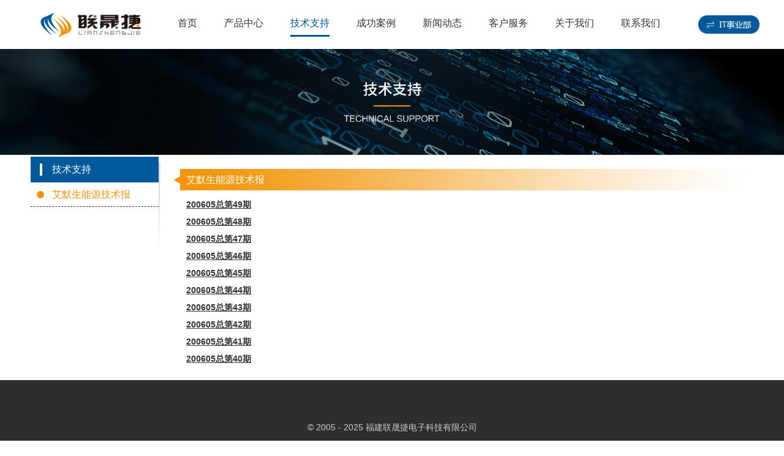

--- FILE ---
content_type: text/html; charset=UTF-8
request_url: http://lsjie.com/energy/support
body_size: 5674
content:
<!DOCTYPE HTML>
<html>
<head>
	<title>福建联晟捷电子科技有限公司</title>
<meta name="keywords" content="福建，联晟捷，电子科技，有限公司">
<meta name="description" content="福建联晟捷电子科技有限公司">
	<meta charset="utf-8">
<meta http-equiv="X-UA-Compatible" content="IE=edge">
<meta name="viewport" content="width=device-width, initial-scale=1.0, minimum-scale=1.0, maximum-scale=1.0, user-scalable=no">
<link href="http://lsjie.com/themes/images/logo/favicon.png" rel="Shortcut Icon" />
<link href="http://lsjie.com/themes/css/base.css?v=1.1" rel="stylesheet" type="text/css">
<link href="http://lsjie.com/themes/js/plugins/fontawesome-free-5.8.1-web/css/all.min.css" rel="stylesheet" type="text/css">
<script src="http://lsjie.com/themes/js/plugins/jquery/jquery-1.12.4.min.js" type="text/javascript"></script>
<script src="http://lsjie.com/themes/js/plugins/jquery/jquery.cookie.js" type="text/javascript"></script>
<script src="http://lsjie.com/themes/js/base.js?v=1.0" type="text/javascript"></script>
	<link href="http://lsjie.com/themes/css/energy/case.css?v=1.2" rel="stylesheet" type="text/css">
</head>
<body onresize="windowchange()">
<div class="headerDiv">
	<div class="contentDiv">
		<a href="http://lsjie.com/index">
			<img class="logoImg" src="http://lsjie.com/themes/images/logo/logo.png" alt="福建联晟捷电子科技有限公司"/>
		</a>
		<div class="listDiv">
			<a href="http://lsjie.com/energy">
				<div class="itemDiv">首页</div>
			</a>
			<a href="http://lsjie.com/energy/product/0">
				<div class="itemDiv">产品中心</div>
			</a>
			<a href="http://lsjie.com/energy/support">
				<div class="itemDiv hit">技术支持</div>
			</a>
			<a href="http://lsjie.com/energy/cases">
				<div class="itemDiv">成功案例</div>
			</a>
			<a href="http://lsjie.com/energy/news">
				<div class="itemDiv">新闻动态</div>
			</a>
			<a href="http://lsjie.com/energy/server">
				<div class="itemDiv">客户服务</div>
			</a>
			<a href="http://lsjie.com/energy/about">
				<div class="itemDiv">关于我们</div>
			</a>
			<a href="http://lsjie.com/energy/contact">
				<div class="itemDiv">联系我们</div>
			</a>

		</div>
		<a href="http://lsjie.com/IT">
			<img class="imgDiv" src="http://lsjie.com/themes/images/energy/top/changeIT.png">
		</a>
	</div>
</div>
<div class="headerDivFixed"></div>
<img class="topLogImg" src="http://lsjie.com/themes/images/energy/top/top_support.jpg">
<div class="mainView">
	<div class="leftTabbarView">
		<div class="tabbarView">
			<div class="titleItemDiv">
				<div class="tipDiv"></div>
				<div class="titleDiv">技术支持</div>
			</div>
			<div class="itemDiv aimoshengnengyuanjishubao" onclick="selectLeftItem(this,'aimoshengnengyuanjishubao')">
				<div class="tipDiv active"></div>
				<div class="titleDiv active">艾默生能源技术报</div>
			</div>
			<div class="kongItemDiv"></div>
			<img class="zhuangshiArrowImg" src="http://lsjie.com/themes/images/energy/leftTabbar/zhuangshiArrow.png">
		</div>
	</div>
	<div class="newsView">
		<div id="newsItem_aimoshengnengyuanjishubao" class="newsItemDiv">
			<div class="titleDiv ">
				<img class="arrow"  src="http://lsjie.com/themes/images/energy/news/news_titleArrow.png">
				<img class="backImg" src="http://lsjie.com/themes/images/energy/news/news_titlebg.png">
				<div class="title">艾默生能源技术报</div>
			</div>

			<div class="caseTitle2" style="margin-top: 10px">
				<a href="http://www.emersonnetwork.com.cn/cn/resources/index/1147999945561.pdf">200605总第49期</a>
			</div>
			<div class="caseTitle2">
				<a href="http://www.emersonnetwork.com.cn/cn/resources/index/1144130383549.pdf">200605总第48期</a>
			</div>
			<div class="caseTitle2">
				<a href="http://www.emersonnetwork.com.cn/cn/resources/products/1143168442586.pdf">200605总第47期</a>
			</div>
			<div class="caseTitle2">
				<a href="http://www.emersonnetwork.com.cn/cn/resources/index/1141029008459.pdf">200605总第46期</a>
			</div>
			<div class="caseTitle2">
				<a href="http://www.emersonnetwork.com.cn/cn/resources/index/1141028942933.pdf">200605总第45期</a>
			</div>
			<div class="caseTitle2">
				<a href="http://www.emersonnetwork.com.cn/cn/resources/index/1139968874405.pdf">200605总第44期</a>
			</div>
			<div class="caseTitle2">
				<a href="http://www.emersonnetwork.com.cn/cn/resources/index/1135136080535.pdf">200605总第43期</a>
			</div>
			<div class="caseTitle2">
				<a href="http://www.emersonnetwork.com.cn/cn/resources/products/1131695504807.pdf">200605总第42期</a>
			</div>
			<div class="caseTitle2">
				<a href="http://www.emersonnetwork.com.cn/cn/resources/index/1127963901356.pdf">200605总第41期</a>
			</div>
			<div class="caseTitle2">
				<a href="http://www.emersonnetwork.com.cn/cn/resources/index/1124414701701.pdf"">200605总第40期</a>
			</div>


		</div>
	</div>
</div>

<div class="footerDiv">
	<div class="contentDiv">
		<div>© 2005 - 2025 福建联晟捷电子科技有限公司</div>
		<div>地址：福建省福州市华林路338号锦绣福城2座25层1913</div>
		<div>PC：350001 电话：0591-87516665 传真：0591-87515299</div>
		<div>
			<a href="https://beian.miit.gov.cn" target="_blank">
				<img src="http://lsjie.com/themes/images/base/beian.png">
				<span>闽公网安备 35011102350648号</span>
			</a>
		</div>
        <div>
            <a href="https://beian.miit.gov.cn" target="_blank">
                <span>闽ICP备20013796号-1</span>
            </a>
        </div>
	</div>
</div>

<script src="http://lsjie.com/themes/js/energy/case.js?v=1.2" type="text/javascript"></script>
</body>
</html>


--- FILE ---
content_type: text/css
request_url: http://lsjie.com/themes/css/base.css?v=1.1
body_size: 6466
content:
* {
	border: 0;
	margin: 0;
	padding: 0;
	box-sizing: border-box;
	-webkit-tap-highlight-color: rgba(0, 0, 0, 0);
}

html {
	width: 100%;
	height: 100%;
	color: #333;
	font-size: 14px;
	font-family: "Microsoft YaHei", Verdana, Tahoma, Arial;
}

body {
	width: 100%;
	height: 100%;
	min-width: 320px;
}

a, a:hover, em, s {
	color: #333;
	text-decoration: none;
}

a, a:active, a:focus, button, button:active, input, input:focus, select, select:focus, textarea, textarea:focus {
	outline: 0;
	-webkit-tap-highlight-color: rgba(255, 255, 255, 0);
}

textarea, input, button, select {
	color: #333;
	resize: none;
	border-radius: 0;
	font-size: 1rem;
	font-family: "Microsoft YaHei", Verdana, Tahoma, Arial;
}

textarea::-webkit-input-placeholder, input::-webkit-input-placeholder {
	color: #aaa;
}

.width100Per {
	width: 100%;
}

.font14px {
	font-size: 14px;
}

.font16px {
	font-size: 16px;
}

.font17px {
	font-size: 17px;
}

.font18px {
	font-size: 18px;
}

.font30px {
	font-size: 30px;
}

.fontWeightBold {
	font-weight: bold;
}

.textLeft {
	text-align: left;
}

.textCenter {
	text-align: center;
}

.textRight {
	text-align: right;
}

.textDecorationNone {
	text-decoration: none;
}

.textDecorationUnderline {
	text-decoration: underline;
}

.paddingLeft15px {
	padding-left: 15px;
}

.margin0 {
	margin: 0;
}

.margin5px {
	margin: 5px;
}

.margin10px {
	margin: 10px;
}

.margin15px {
	margin: 15px;
}

.margin20px {
	margin: 20px;
}

.marginLeft5px {
	margin-left: 5px;
}

.marginLeft10px {
	margin-left: 10px;
}

.marginLeft20px {
	margin-left: 20px;
}

.marginLeft25px {
	margin-left: 25px;
}

.marginLeft35px {
	margin-left: 35px;
}

.marginRight10px {
	margin-right: 10px;
}

.marginRight15px {
	margin-right: 15px;
}

.marginRight20px {
	margin-right: 20px;
}

.marginRight25px {
	margin-right: 25px;
}

.marginTop5px {
	margin-top: 5px;
}

.marginTop10px {
	margin-top: 10px;
}

.marginTop20px {
	margin-top: 20px;
}

.marginTop30px {
	margin-top: 30px;
}

.marginTop40px {
	margin-top: 40px;
}

.marginBottom10px {
	margin-bottom: 10px;
}

.marginBottom15px {
	margin-bottom: 15px;
}

.marginBottom20px {
	margin-bottom: 20px;
}

.marginBottom25px {
	margin-bottom: 25px;
}

.marginBottom30px {
	margin-bottom: 30px;
}

.marginBottom50px {
	margin-bottom: 50px;
}

.borderNone {
	border: none;
}

.floatLeft {
	float: left;
}

.floatRight {
	float: right;
}

.positionRelative {
	position: relative;
}

.positionAbsoulte {
	position: absolute;
}

.verticalMiddle {
	vertical-align: middle;
}

.verticalAlignTop {
	vertical-align: top;
}

.displayInlineBlock {
	display: inline-block;
}

.displayNone {
	display: none;
}

.visibilityHidden {
	visibility: hidden;
}

.ellipsisDiv {
	white-space: nowrap;
	text-overflow: ellipsis;
	-o-text-overflow: ellipsis;
	overflow: hidden;
}

.roundImg {
	-moz-border-radius: 360px;
	-webkit-border-radius: 360px;
	border-radius: 50%;
	behavior: url(PIE.htc);
}

.grayScale {
	-webkit-filter: grayscale(1);
	filter: gray;
	filter: grayscale(1);
}

.cursorPointer {
	cursor: pointer;
}

.pointerEventsNone {
	pointer-events: none;
}

.pointerEventsAuto {
	pointer-events: auto;
}

.baseToast {
	color: #fff;
	padding: 0.5rem 1.5rem;
	background: rgba(0, 0, 0, 0);
	border-radius: 30px;
	position: fixed;
	bottom: 4rem;
	left: 50%;
	transform: translateX(-50%);
	transition: all .2s linear;
	z-index: 9;
	display: none;
}

.baseToast.show {
	background: rgba(0, 0, 0, 0.6);
}

.baseDialogDiv {
	width: 100%;
	height: 100%;
	position: fixed;
	top: 0;
	left: 0;
	z-index: 9;
	display: none;
}

.baseDialogDiv .baseDialogPopDiv {
	width: 100%;
	height: 100%;
	background: #000;
	opacity: 0;
	transition: all .2s linear;
}

.baseDialogDiv .baseDialogPopDiv.show {
	opacity: 0.4;
}

.baseDialogDiv .baseDialogContentDiv {
	width: 70%;
	padding: 1.5rem 1rem;
	text-align: center;
	border-radius: 2px;
	background: #fff;
	position: absolute;
	left: 50%;
	top: 50%;
	transform: translate(-50%, -100%);
	transition: all .2s linear;
}

.baseDialogDiv .baseDialogContentDiv.show {
	transform: translate(-50%, -50%);
}

.baseDialogDiv .baseDialogContentDiv .baseDialogMsgDiv {

}

.baseDialogDiv .baseDialogContentDiv .baseDialogButtonDiv {
	margin-top: 1.5rem;
}

.baseDialogDiv .baseDialogContentDiv .baseDialogButtonDiv div {
	width: 5rem;
	height: 2rem;
	line-height: 2rem;
	margin: 0 0.4rem;
	color: #fff;
	font-size: 0.8rem;
	outline: 0;
	border: 0;
	border-radius: 3px;
	display: inline-block;
	cursor: pointer;
}

.baseDialogDiv .baseDialogContentDiv .baseDialogButtonDiv #baseDialogConfirmBtn {
	background: #02af68;
}

.baseDialogDiv .baseDialogContentDiv .baseDialogButtonDiv #baseDialogCancelBtn {
	background: #fd5d4f;
}

.baseDialogDiv .baseDialogBottomDiv {
	max-height: 80%;
	position: fixed;
	left: 0;
	right: 0;
	bottom: 0;
	background: #fff;
	overflow-y: auto;
	transform: translateY(100%);
	transition: all .2s linear;
}

.baseDialogDiv .baseDialogBottomDiv.show {
	transform: translateY(0);
}

#baseLoading .baseDialogPopDiv {
	opacity: 0.4;
}

#baseLoading .baseLoadingImgDiv {
	padding: 15px;
	font-size: 0;
	border-radius: 4px;
	background: rgba(0, 0, 0, 0.4);
	position: absolute;
	top: 50%;
	left: 50%;
	transform: translate(-50%, -60%);
}

#baseLoading .baseLoadingImgDiv .baseLoadingImg {
	width: 40px;
	height: 40px;
}

.bodyDiv {
	min-height: 100%;
	overflow-x: hidden;
}

.headerDiv {
	height: 80px;
	background: #fff;
	box-shadow: 0 5px 15px rgba(0, 0, 0, 0.05);
	z-index: 1;
	overflow: hidden;
	position: fixed;
	top: 0;
	left: 0;
	right: 0;
}

.headerDiv .contentDiv {
	width: 1200px;
	margin: 0 auto;
	position: relative;
}

.headerDiv .contentDiv .logoImg {
	position: absolute;
	top: 0;
	left: 0;
}

.headerDiv .contentDiv .listDiv {
	padding: 28px 0 20px 210px;
	text-align: left;
}

.headerDiv .contentDiv .listDiv .itemDiv {
	height: 32px;
	margin-left: 40px;
	font-size: 16px;
	border-bottom: 3px #fff solid;
	cursor: pointer;
	display: inline-block;
}

.headerDiv .contentDiv .listDiv .itemDiv.hit {
	color: #00599B;
	border-color: #00599B;
}

.headerDiv .contentDiv .imgDiv{
	position: absolute;
	right: 0;
	top: 25px;
	height: 30px;
}

.headerDivFixed {
	height: 80px;
}

.footerDiv{
	min-width: 1200px;
	background: #2E2E2E;
}

.footerDiv .contentDiv {
	line-height: 35px;
	padding: 60px 0;
	font-size: 14px;
	text-align: center;
	color: #ccc;
	width: 1200px;
	margin: 0 auto;
}

.footerDiv .contentDiv a {
	color: #ccc;
}

.footerDiv .contentDiv a * {
	vertical-align: middle;
}


--- FILE ---
content_type: text/css
request_url: http://lsjie.com/themes/css/energy/case.css?v=1.2
body_size: 3027
content:
.topLogImg{
	width: 100%;
	min-width: 1200px;
}

.mainView{
	position: relative;
	width: 1200px;
	margin: 0 auto;
}

.mainView .leftTabbarView{
	display: inline-block;
	vertical-align: top;
	width: 240px;
	padding: 0 10px;
	font-size: 16px;
}

.mainView .leftTabbarView .tabbarView {
	position: relative;
	width: 100%;
}

.mainView .leftTabbarView .tabbarView .titleItemDiv{
	position: relative;
	width: 95%;
	height: 42px;
	padding: 11px 0;
	background-color: #00599b;
	color: white;
}

.mainView .leftTabbarView .tabbarView .titleItemDiv .tipDiv{
	position: absolute;
	left: 15px;
	height: 20px;
	width: 4px;
	background-color: white;
}

.mainView .leftTabbarView .tabbarView .titleItemDiv .titleDiv{
	position: absolute;
	left: 35px;
	height: 20px;
	line-height: 20px;
}

.mainView .leftTabbarView .tabbarView .itemDiv{
	position: relative;
	width: 95%;
	height: 40px;
	border-bottom: 1px dashed #333333;
	cursor: pointer;
}
.mainView .leftTabbarView .tabbarView .itemDiv .tipDiv{
	position: absolute;
	top: 50%;
	transform: translateY(-50%);
	left: 10px;
	width: 12px;
	height: 12px;
	border-radius: 50%;
	background-color: black;
}

.mainView .leftTabbarView .tabbarView .itemDiv .tipDiv.active{
	background-color: #f1950a;
}

.mainView .leftTabbarView .tabbarView .itemDiv .titleDiv{
	position: absolute;
	top: 50%;
	transform: translateY(-50%);
	left: 35px;
	height: 20px;
	line-height: 20px;
	color: #333333;
}

.mainView .leftTabbarView .tabbarView .itemDiv .titleDiv.active{
	color: #f1950a;
}

.mainView .leftTabbarView .tabbarView .moreDiv{
	width: 95%;
	height: 40px;
	padding-top: 20px;
	text-align: center;
	color: #333333;
	cursor: pointer;
}

.mainView .leftTabbarView .tabbarView .kongItemDiv{
	position: relative;
	width: 95%;
	height: 60px;
}

.mainView .leftTabbarView .tabbarView .zhuangshiArrowImg{
	position: absolute;
	left: 95%;
	top: 10px;
	height: 100%;
}

.mainView .newsView{
	display: inline-block;
	vertical-align: top;
	width: 940px;
	padding: 0 5px 20px 0;
}

.mainView .newsView .newsItemDiv{
	padding: 20px 0 0 0;
	width:100%;
}

.mainView .newsView .newsItemDiv .titleDiv{
	position: relative;
	width: 100%;
	height: 35px;
}

.mainView .newsView .newsItemDiv .titleDiv .arrow{
	position: absolute;
	top: 50%;
	transform: translateY(-50%);
	left: 0;
	width: 10px;
}

.mainView .newsView .newsItemDiv .titleDiv .backImg{
	position: absolute;
	left: 10px;
	top: 0;
	width: 100%;
	height: 100%;
}

.mainView .newsView .newsItemDiv .titleDiv .title{
	position: absolute;
	left: 20px;
	top: 0;
	width: 100%;
	height: 35px;
	line-height: 35px;
	color: white;
	font-size: 16px;
}

.mainView .newsView .newsItemDiv .caseTitle{
	width: 100%;
	padding: 5px 20px;
	font-size: 14px;
	font-weight: bold;
	color: #333333;
}

.mainView .newsView .newsItemDiv .caseName{
	width: 100%;
	padding: 4px 20px;
	font-size: 12px;
	color: #666666;
}

.mainView .newsView .newsItemDiv .caseTitle2{
	width: 100%;
	padding: 5px 20px;
	font-size: 14px;
	font-weight: bold;
	color: #333333;
	text-decoration:underline
}


--- FILE ---
content_type: application/javascript
request_url: http://lsjie.com/themes/js/base.js?v=1.0
body_size: 4523
content:
var remPx = parseInt($("html,body").css("font-size"));

function getUID() {
	return new Date().getTime() + "" + parseInt(1000 * Math.random());
}

function isNull(obj) {
	return (typeof (obj) == "undefined" || obj == null || obj == "" || obj == "null");
}

function checkEmail(email) {
	var reg = /^([a-zA-Z0-9]+[_|\-|\.]?)*[a-zA-Z0-9]+@([a-zA-Z0-9]+[_|\-|\.]?)*[a-zA-Z0-9]+\.[a-zA-Z]{2,3}$/gi;
	return reg.test(email);
}

function addDate(dateStr, num) {
	var date = new Date(dateStr.replace(/-/g,"\/"));
	date.setDate(date.getDate() + num);
	return date.format("yyyy-MM-dd");
}

function compareDate(date1, date2){
	return ((new Date(date1.replace(/-/g,"\/"))) <= (new Date(date2.replace(/-/g,"\/"))));
}

function showBaseDialog(id) {
	$("body").css("overflow", "hidden");
	
	$("#" + id).show();
	setTimeout(function() {
		$("#" + id).find(".baseDialogPopDiv").addClass("show");
		$("#" + id).find(".baseDialogContentDiv").addClass("show");
	}, 10);
}

function hideBaseDialog(id) {
	$("body").css("overflow", "");
	
	$("#" + id).hide();
	$("#" + id).find(".baseDialogPopDiv").removeClass("show");
	$("#" + id).find(".baseDialogContentDiv").removeClass("show");
}

function showBaseAlert(content) {
	$("#baseDialogConfirmBtn").show();
	$("#baseDialogCancelBtn").show();

	showBaseAlertFunction(content);
}

function showBaseAlertConfirmOnly(content) {
	$("#baseDialogConfirmBtn").show();
	$("#baseDialogCancelBtn").hide();

	showBaseAlertFunction(content);
}

function showBaseAlertCancelOnly(content) {
	$("#baseDialogConfirmBtn").hide();
	$("#baseDialogCancelBtn").show();

	showBaseAlertFunction(content);
}

function showBaseAlertNoBtn(content) {
	$("#baseDialogConfirmBtn").hide();
	$("#baseDialogCancelBtn").hide();

	showBaseAlertFunction(content);
}

function showBaseAlertFunction(content) {
	$("body").css("overflow", "hidden");
	
	$("#baseDialogMsgDiv").html(content);

	$("#baseDialogConfirmBtn").html("确定");
	$("#baseDialogCancelBtn").html("取消");
	
	showBaseDialog("baseDialog");
}

function hideBaseAlert() {
	hideBaseDialog("baseDialog");
}

var baseToastTimer = null;
function showBaseToast(str) {
	$("#baseToast").html(str);
	$("#baseToast").show();
	setTimeout(function() {
		$("#baseToast").addClass("show");
	}, 10);
	
	clearTimeout(baseToastTimer);
	baseToastTimer = setTimeout(function() {
		$("#baseToast").removeClass("show");
		baseToastTimer = setTimeout(function() {
			$("#baseToast").hide();
		}, 200);
	}, 2000);
}

function showBaseBottomDialog(id) {
	$("#" + id).show();
	setTimeout(function() {
		$("#" + id).find(".baseDialogPopDiv").addClass("show");
		$("#" + id).find(".baseDialogBottomDiv").addClass("show");
	}, 10);
}

function hideBaseBottomDialog(id) {
	$("#" + id).hide();
	$("#" + id).find(".baseDialogPopDiv").removeClass("show");
	$("#" + id).find(".baseDialogBottomDiv").removeClass("show");
}

var baseLoadingDialogTimer = null;
function showBaseLoadingDialog() {
	$("#baseLoading").show();

	clearInterval(baseLoadingDialogTimer);
	
	var baseLoadingImgIndex = 0;
	baseLoadingDialogTimer = setInterval(function() {
		baseLoadingImgIndex = ++baseLoadingImgIndex % 12;
		$(".baseLoadingImg").attr("src", "/themes/images/base/loading/" + baseLoadingImgIndex + ".png");
	}, 100);
}

function hideBaseLoadingDialog() {
	$("#baseLoading").hide();
	
	clearInterval(baseLoadingDialogTimer);
}

window.onload = function() {
	if (window.location.protocol == "http:" && window.location.hostname == "zhibo.peasecod.com.cn") {
		window.location.href = window.location.href.replace("http:", "https:");
	}

    // 阻止双指放大
    document.addEventListener("gesturestart", function(event) {
        event.preventDefault();
    });
}

Date.prototype.format = function (fmt) {
    var o = {
        "M+": this.getMonth() + 1, // 月份
        "d+": this.getDate(), // 日
        "h+": this.getHours(), // 小时
        "m+": this.getMinutes(), // 分
        "s+": this.getSeconds(), // 秒
        "q+": Math.floor((this.getMonth() + 3) / 3), // 季度
        "S": this.getMilliseconds() // 毫秒
    };
    if (/(y+)/.test(fmt)) fmt = fmt.replace(RegExp.$1, (this.getFullYear() + "").substr(4 - RegExp.$1.length));
    for (var k in o)
    if (new RegExp("(" + k + ")").test(fmt)) fmt = fmt.replace(RegExp.$1, (RegExp.$1.length == 1) ? (o[k]) : (("00" + o[k]).substr(("" + o[k]).length)));
    return fmt;
}

--- FILE ---
content_type: application/javascript
request_url: http://lsjie.com/themes/js/energy/case.js?v=1.2
body_size: 664
content:
//选择左侧标签
function selectLeftItem(obj,hangyeName) {
	$(".tabbarView").find(".itemDiv").find(".tipDiv").removeClass("active");
	$(".tabbarView").find(".itemDiv").find(".titleDiv").removeClass("active");
	$(obj).find(".tipDiv").addClass("active");
	$(obj).find(".titleDiv").addClass("active");

	$(".newsView").find(".arrow").addClass("displayNone");
	$("#newsItem_" + hangyeName).find(".arrow").removeClass("displayNone");
	scrollToItem("newsItem_" + hangyeName);
}

function scrollToItem(id){
	$("html,body").stop(true);
	$("html,body").animate({scrollTop: $("#"+id).offset().top - 150 + "px"}, 300);
}

function windowchange(){
}

$(function () {

});
